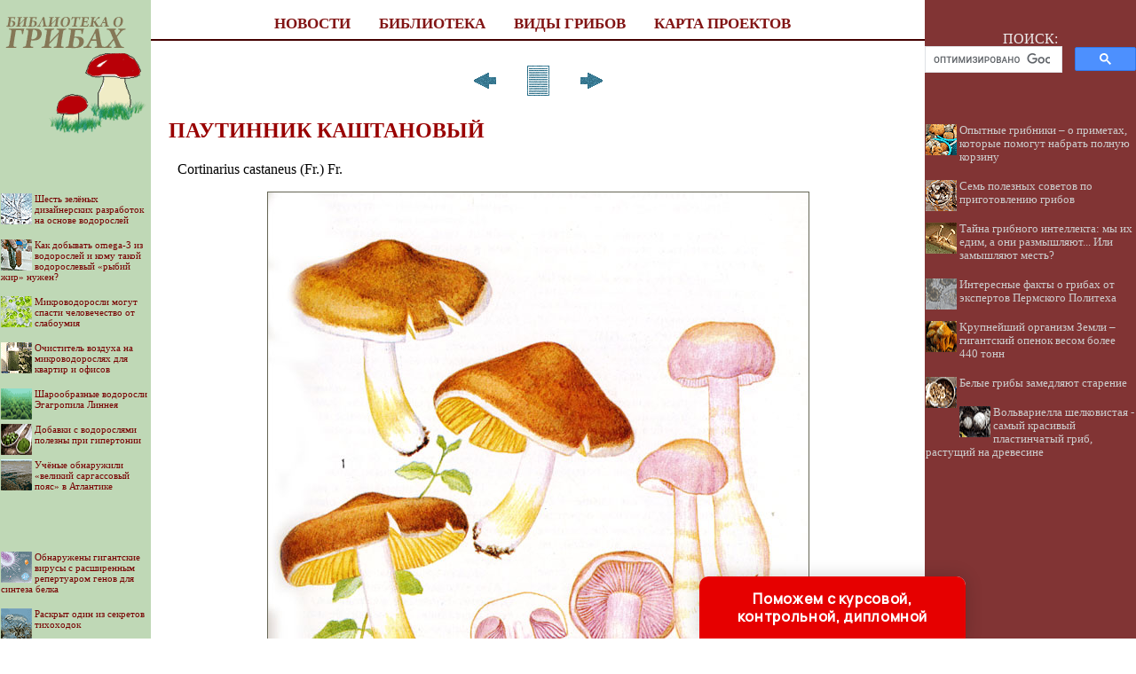

--- FILE ---
content_type: text/html; charset=utf-8
request_url: https://www.google.com/recaptcha/api2/aframe
body_size: 115
content:
<!DOCTYPE HTML><html><head><meta http-equiv="content-type" content="text/html; charset=UTF-8"></head><body><script nonce="GioNHl4FcOT9fZrj5jYw-Q">/** Anti-fraud and anti-abuse applications only. See google.com/recaptcha */ try{var clients={'sodar':'https://pagead2.googlesyndication.com/pagead/sodar?'};window.addEventListener("message",function(a){try{if(a.source===window.parent){var b=JSON.parse(a.data);var c=clients[b['id']];if(c){var d=document.createElement('img');d.src=c+b['params']+'&rc='+(localStorage.getItem("rc::a")?sessionStorage.getItem("rc::b"):"");window.document.body.appendChild(d);sessionStorage.setItem("rc::e",parseInt(sessionStorage.getItem("rc::e")||0)+1);localStorage.setItem("rc::h",'1768845362798');}}}catch(b){}});window.parent.postMessage("_grecaptcha_ready", "*");}catch(b){}</script></body></html>

--- FILE ---
content_type: application/javascript
request_url: http://gribochek.su/ssi/rc.js
body_size: 4084
content:
sURL = "gribochek.su";
sNewsDir = "news";
nNewsForShow = 7;

function arNewsInit(nNewsID, sNewsTitle) 
{
	this.nNewsID = nNewsID;
	this.sNewsTitle = sNewsTitle;
}

arNews = new Array();

//arNews.push(new arNewsInit(, ""));
arNews.push(new arNewsInit(528, "Интересные факты о грибах от экспертов Пермского Политеха"));
arNews.push(new arNewsInit(525, "Грибы связывают больше трети выбросов углекислого газа"));
arNews.push(new arNewsInit(502, "Тара для хранения и транспортировки грибов"));
arNews.push(new arNewsInit(496, "Выращивание грибов в подсобном хозяйстве или дома"));
arNews.push(new arNewsInit(480, "Грибы с витамином D – новый тренд в тепличном бизнесе"));
arNews.push(new arNewsInit(481, "Шампиньоны в симбиозе с бактериями стали вырабатывать электричество"));
arNews.push(new arNewsInit(483, "Как гриб из Красной книги угодил на сковородку"));
arNews.push(new arNewsInit(486, "Опытные грибники – о приметах, которые помогут набрать полную корзину"));
arNews.push(new arNewsInit(487, "Как живёт знаменитый грибной рынок возле Плещениц"));
arNews.push(new arNewsInit(489, "Биологи обнаружили «торговые отношения» между растениями и грибами"));
arNews.push(new arNewsInit(490, "Как выращивать грибы шиитаке быстро и дешево"));
arNews.push(new arNewsInit(491, "Австралийский почвенный гриб накапливает в себе золот"));
arNews.push(new arNewsInit(492, "Ископаемые грибы возрастом миллиард лет близки к точке расхождения грибов и животных"));
arNews.push(new arNewsInit(493, "Выращивание сморчков во Франции – золотое дно"));
arNews.push(new arNewsInit(494, "Почему грибы проясняют разум и сколько съесть в день для целебного эффекта"));
arNews.push(new arNewsInit(466, "Белые грибы замедляют старение"));
arNews.push(new arNewsInit(464, "Стиральный порошок из грибов оказался не хуже синтетических аналогов"));
arNews.push(new arNewsInit(463, "Крупнейший организм Земли – гигантский опенок весом более 440 тонн"));
arNews.push(new arNewsInit(465, "Вольвариелла шелковистая - самый красивый пластинчатый гриб, растущий на древесине"));
arNews.push(new arNewsInit(461, "Ученые выяснили, зачем галлюциногенным грибам их галлюциногены"));
arNews.push(new arNewsInit(454, "Изобретен промышленный метод выращивания трюфелей"));
arNews.push(new arNewsInit(455, "Учёные объяснили появление и значение галлюциногенных свойств грибов"));
arNews.push(new arNewsInit(456, "Милое домашнее грибоводство может стать массовым хобби"));
arNews.push(new arNewsInit(459, "Семь полезных советов по приготовлению грибов"));
arNews.push(new arNewsInit(444, "Гриб-манипулятор строит внутри муравья-зомби трехмерную сеть"));
arNews.push(new arNewsInit(447, "Опыт польских грибоводов - прогулка по ферме"));
arNews.push(new arNewsInit(448, "Тайна грибного интеллекта: мы их едим, а они размышляют... Или замышляют месть?"));
arNews.push(new arNewsInit(435, "Найден древнейший ископаемый гриб"));
arNews.push(new arNewsInit(433, "Десять самых опасных и ядовитых грибов в мире"));
arNews.push(new arNewsInit(431, "Грибная ферма - грибы круглый год"));

function toS6(n) 
{
	s6 = n.toString();
	for (i = s6.length; i < 6; i++) 
	{
		s6 = "0" + s6;
	}	
	return s6;
}

nNewsCount = arNews.length;

sHTML = "<table border='0' cellpadding='0' cellspacing='4' width='100%'>";

arNewsID = new Array();
for (i = 0; i < nNewsForShow; i++)
{
	randomly = Math.round ( (nNewsCount - 1) * Math.random() );
	
	ibreak = 0;

	for(j=0; j<i; j++)
		if (randomly == arNewsID[j])
		{
			i--;
			ibreak = 1;
			continue;
		}
	
	if (ibreak == 1)
		continue;
	
	arNewsID.push(randomly);
}	

for (k = 0; k < nNewsForShow; k++)
{
	sID6 = toS6(arNews[arNewsID[k]].nNewsID);
	sPath = "http://" + sURL + "/" + sNewsDir + "/item/f" + sID6[0] + sID6[1] + "/s" + sID6[2] + sID6[3] + "/n0" + sID6 + "/";
	sHTML += "<br><br><a href='" + sPath + "index.shtml'><img src='" + sPath + "/pic/index.gif' align='left' border='0' width='35' height='35'>" + arNews[arNewsID[k]].sNewsTitle + "</a>";
}

document.getElementById('recartGrib').innerHTML = sHTML;

--- FILE ---
content_type: application/javascript
request_url: http://plantlife.ru/ssi/rc.js
body_size: 5134
content:
sURL = "plantlife.ru";
sNewsDir = "news";
nNewsForShow = 7;

function arNewsInit(nNewsID, sNewsTitle) 
{
	this.nNewsID = nNewsID;
	this.sNewsTitle = sNewsTitle;
}

arNews = new Array();

//arNews.push(new arNewsInit(, ""));
arNews.push(new arNewsInit(631, "Исследователи определили оптимальное время сумерек для роста растений"));
arNews.push(new arNewsInit(628, "Древние американские растения «сбежали» от вымирания в Азию"));
arNews.push(new arNewsInit(620, "Растения в русской языковой картине мира: фитонимы и фразеологизмы с ними"));
arNews.push(new arNewsInit(623, "Ядовитая красота. Врачи назвали самые опасные для здоровья растения"));
arNews.push(new arNewsInit(624, "Цветы используют регулируемые рисунки на лепестках для привлечения опылителей"));
arNews.push(new arNewsInit(605, "Математические закономерности в растениях"));
arNews.push(new arNewsInit(603, "Листья растений - чем они нас удивляют"));
arNews.push(new arNewsInit(560, "Паразит высосал 108 генов из своих хозяев, заявили ученые"));
arNews.push(new arNewsInit(573, "В Канаде насекомоядное растение включило в свой рацион земноводных"));
arNews.push(new arNewsInit(575, "За два с половиной века на Земле исчез 571 вид растений"));
arNews.push(new arNewsInit(578, "Учёные планируют создать международную базу арктической флоры"));
arNews.push(new arNewsInit(550, "Биологи объяснили невероятную прочность шипов кактуса их структурой"));
arNews.push(new arNewsInit(552, "Предок однодольных растений рос в воде"));
arNews.push(new arNewsInit(553, "Криоконсервацию семян тестируют в Хранилище Судного Дня"));
arNews.push(new arNewsInit(556, "Глобальное потепление «выращивает» растения тундры"));
arNews.push(new arNewsInit(557, "Растения, как и животные, используют глутамат для быстрой передачи сигналов"));
arNews.push(new arNewsInit(525, "Фрукты, которые могут вас убить"));
arNews.push(new arNewsInit(507, "Растения-сорняки отрастили пыточные шипы для защиты от насекомых"));
arNews.push(new arNewsInit(511, "Растения в первую очередь защищают от вредителей свои цветки"));
arNews.push(new arNewsInit(526, "Десять фактов, которые вы не знали о бамбуке"));
arNews.push(new arNewsInit(482, "Тысячелетняя роза - цветок, переживший бомбежки, пожары и разрушения"));
arNews.push(new arNewsInit(486, "Ученые открыли новый способ повышения устойчивости растений"));
arNews.push(new arNewsInit(490, "Растения умеют искать воду"));
arNews.push(new arNewsInit(492, "На Шпицбергене подтопило международный банк семян"));
arNews.push(new arNewsInit(494, "Растения научились приручать шмелей никотином"));
arNews.push(new arNewsInit(496, "«Все равно что сжечь шедевры Лувра»"));
arNews.push(new arNewsInit(497, "Семена вьюнка способны выдержать космическое путешествие"));
arNews.push(new arNewsInit(504, "Топ-10 самых ядовитых растений в мире"));
arNews.push(new arNewsInit(505, "Растения приспосабливаются к новым опылителям всего за несколько поколений"));
arNews.push(new arNewsInit(465, "Биологи рассказали о растениях, имитирующих животных"));
arNews.push(new arNewsInit(477, "Растения обнаружены на рекордной высоте"));
arNews.push(new arNewsInit(474, "Самые опасные растения, о которых нужно знать, чтобы не стать их жертвами"));
arNews.push(new arNewsInit(470, "В МГУ заработал один из крупнейших в мире цифровых гербариев"));
arNews.push(new arNewsInit(468, "Растения с трех континентов пришли к хищничеству одним путем"));
arNews.push(new arNewsInit(535, "Исследование показало, что некоторые виды растений проводят в спячке до 20 лет"));
arNews.push(new arNewsInit(539, "Учёные обнаружили подземное растение, которое искали с 1866 года"));
arNews.push(new arNewsInit(542, "Генетики заставили растения вегетировать круглосуточно"));
arNews.push(new arNewsInit(543, "Посетитель библиотеки определил изображенное на средневековом сундуке растение"));
arNews.push(new arNewsInit(541, "Это растение может прожить тысячу лет"));
//arNews.push(new arNewsInit(, ""));;





function toS6(n) 
{
	s6 = n.toString();
	for (i = s6.length; i < 6; i++) 
	{
		s6 = "0" + s6;
	}	
	return s6;
}

nNewsCount = arNews.length;

sHTML = "";

arNewsID = new Array();
for (i = 0; i < nNewsForShow; i++)
{
//	sHTML += " i = " + i + " ";
	randomly = Math.round ( (nNewsCount - 1) * Math.random() );
//	sHTML += " randomly = " + randomly + " ";
	
	ibreak = 0;

	for(j=0; j<i; j++)
		if (randomly == arNewsID[j])
		{
			i--;
//			document.write('Item err: ' + (randomly) + ' of ' + arNewsID.length + '<br/>');
//			sHTML += " CONTINUE ";
			ibreak = 1;
			continue;
		}
	
	if (ibreak == 1)
		continue;
	
	arNewsID.push(randomly);
}	

for (k = 0; k < nNewsForShow; k++)
{
	sID6 = toS6(arNews[arNewsID[k]].nNewsID);
	sPath = "http://" + sURL + "/" + sNewsDir + "/item/f" + sID6[0] + sID6[1] + "/s" + sID6[2] + sID6[3] + "/n0" + sID6 + "/";
	sHTML += "<br><br><a href='" + sPath + "index.shtml'><img src='" + sPath + "/pic/index.gif' align='left' border='0' width='35' height='35'>" + arNews[arNewsID[k]].sNewsTitle + "</a>";
}

document.getElementById('recartPlant').innerHTML = sHTML;